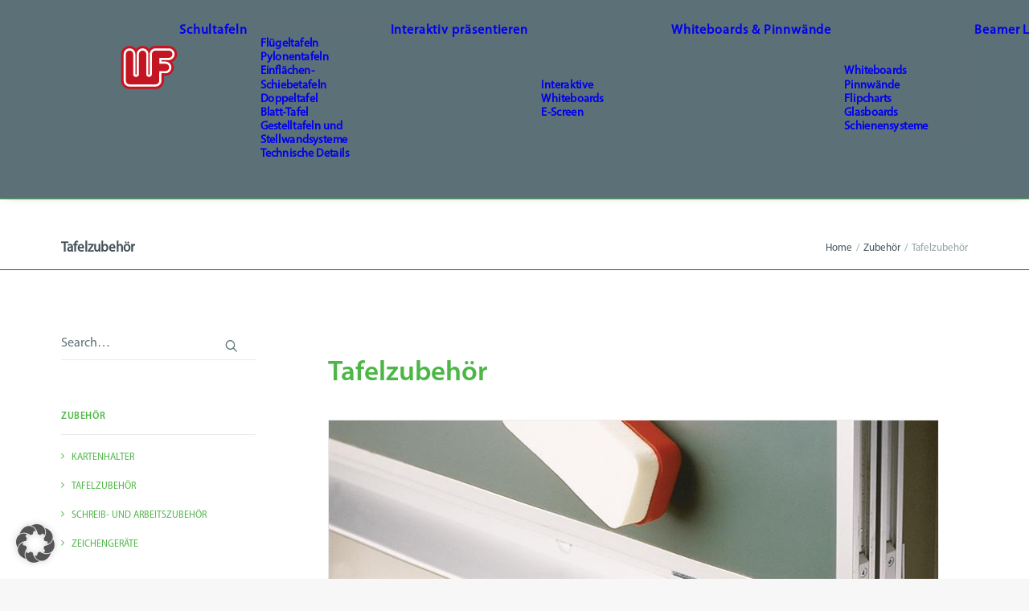

--- FILE ---
content_type: text/css
request_url: https://www.schultafeln.at/wp-content/plugins/furtner-extensions/custom.css?ver=1.0.0
body_size: 453
content:
.gform_wrapper {
	max-width: 850px;
}

body.input-underline .gform_wrapper input,
body.input-underline .gform_wrapper textarea  {
  border: 1px solid rgb(176, 176, 181) !important;
  border-radius: 4px;
}

body .gform_wrapper.gravity-theme .gfield_label {
	font-weight: 400;
  margin-bottom: 0;
  font-size: 17px;
}

.gform_required_legend {
	display: none;
}

.gform_wrapper.gravity-theme .field_description_above .gfield_description {
	padding: 0;
	font-size: 15px;
	line-height: 1.3em;
	border: none;
  overflow: visible;
}

body .gform_wrapper.gravity-theme #field_submit input, 
body .gform_wrapper.gravity-theme .gform_footer input,
body .gform_button_select_files {
	background: #4db646;
	color: #fff;
	font-size: 18px;
	letter-spacing: 0;
  border-radius: 4px;
  border: none;
}

body .gform_wrapper.gravity-theme #field_submit input:hover, 
body .gform_wrapper.gravity-theme .gform_footer input:hover,
body .gform_button_select_files:hover {
	background: #5c7177;
}

.gform_button_select_files {
	padding: 6px 14px 4px 14px;
}

.post-content .gform_wrapper img {
	max-width: 120px;
	border-radius: 4px;
  margin-left: 5px;
}

.gfield_checkbox p {
	margin-top: 0;
	text-align: center;
  color: rgb(92, 113, 119) !important;
  font-weight: 400;
}

#input_2_16 .gchoice {
	background: #f2f2f2;
	padding: 10px 10px 0 10px;
	border-radius: 4px;
	margin-right: 20px;
}

@media(max-width:767px) {
  #input_2_16 .gchoice {
    background: transparent;
  }
}

--- FILE ---
content_type: text/css
request_url: https://www.schultafeln.at/wp-content/themes/uncode-child/style.css?ver=603004371
body_size: 2800
content:
/*
Theme Name: Uncode Child
Description: Child theme for Uncode theme
Author: Undsgn™
Author URI: http://www.undsgn.com
Template: uncode
Version: 1.0.0
Text Domain: uncode
*/

/*-----COLOR-----*/
/*
	grün: 	#4db646
	grey:	#74848d
dark-grey:	#415059
*/
/*
.isotope-wrapper.single-gutter, .index-system.single-gutter .index-wrapper {
    display: inline-flex;
	width: 100%;
}*/

.row-container.row-related{
	display: none;
}

.yit-wcan-container > div > .tmb {
    padding-right: 36px; /* adjust this value to your need */ 
}

@font-face {
	font-family: my-light;  
    src: url('https://www.schultafeln.at/wp-content/fonts/MyriadPro-Light.eot');
    src: url('https://www.schultafeln.at/wp-content/fonts/MyriadPro-Light.otf');
  	src: url('https://www.schultafeln.at/wp-content/fonts/MyriadPro-Light.eot?#iefix') format('embedded-opentype'); 
    src: url('https://www.schultafeln.at/wp-content/fonts/MyriadPro-Light.woff') format('woff');}

@font-face {
	font-family: my-reg;  
    src: url('https://www.schultafeln.at/wp-content/fonts/MyriadPro-Regular.eot');
    src: url('https://www.schultafeln.at/wp-content/fonts/MyriadPro-Regular.otf');
  	src: url('https://www.schultafeln.at/wp-content/fonts/MyriadPro-Regular.eot?#iefix') format('embedded-opentype'); 
    src: url('https://www.schultafeln.at/wp-content/fonts/MyriadPro-Regular.woff') format('woff');}

@font-face {
	font-family: my-semibd;  
    src: url('https://www.schultafeln.at/wp-content/fonts/MyriadPro-Semibold.eot');
    src: url('https://www.schultafeln.at/wp-content/fonts/MyriadPro-Semibold.otf');
  	src: url('https://www.schultafeln.at/wp-content/fonts/MyriadPro-Semibold.eot?#iefix') format('embedded-opentype'); 
    src: url('https://www.schultafeln.at/wp-content/fonts/MyriadPro-Semibold.woff') format('woff');}

*{font-family:my-reg;}

h1, h1 span, h2, h2 span, h3, h3 span, h4, h4 span, h5, h5 span, h6, h6 span{ 
    font-family:my-semibd;}

.uncell .uncont h2.h2-grey{ 
    color:#415059}

/*-----Navigation-----*/
body[class*=hmenu-] .submenu-light .menu-smart ul a:hover{
	background-color:transparent;}

.navbar .menu-container .row-menu-inner{
	padding:0 100px}

.submenu-light .menu-smart ul a {
    font-weight: 600;}

@media(max-width:1450px){
	.navbar .menu-container .row-menu-inner{
	padding: 20px;
    transform: scale(0.9)}}

@media(max-width:1250px){
	.navbar .menu-container .row-menu-inner{
	padding:0px;
    transform: scale(0.8)}}

@media(max-width:1200px){
	.navbar .menu-container .row-menu-inner{
	margin-left:-5%}}

@media(max-width:1100px){
	.navbar .menu-container .row-menu-inner{
	padding:0px;
    margin-left:-10%;
    transform: scale(0.7)}}

@media(max-width:1030px){
	.navbar .menu-container .row-menu-inner{
	padding:0px;
	margin-left:-13.5%;
    transform: scale(0.7)}}

@media(max-width:970px){
	.navbar .menu-container .row-menu-inner{
	padding:auto;
	margin-left:0px;
    transform: scale(1)}}

.submenu-light .menu-horizontal .menu-smart > .mega-menu .mega-menu-inner > li > a{opacity:0 !important}

@media(max-width:960px){
	.submenu-light .menu-horizontal .menu-smart > .mega-menu .mega-menu-inner > li > a{opacity:1 !important}}

.page-id-1851 .submenu-light .menu-horizontal .menu-smart ul{
    left: 1px !important;
}

.lines-button {
    transition: .3s;
    transform: scale(2);
    top: -28px;
}

/*-----Breadcrumb-----*/
.row-breadcrumb.row-breadcrumb-light{
    border-color: #fff;
    border-bottom-color: #415059;
    background-color: #fff;}

.main-container .row-breadcrumb .row-parent{
	padding: 50px 36px 15px 36px;}

.main-container .row-breadcrumb .row-parent .breadcrumb-title, .main-container .row-breadcrumb .row-parent ol li a{
	color:#415059}

.main-container .row-breadcrumb .row-parent ol li a:hover{
	color:#4db646}

/*-----Slider-----*/
span.home-slider-letter-spacing{
	font-family: 'Permanent Marker', cursive;
	letter-spacing:4px !important;}

@media(max-width:600px){
	span.home-slider-letter-spacing{
	font-size:13px !important;
    letter-spacing:1px;}}

/*-----Style-----*/
 body.textual-accent-color .post-content p:not(.entry-small):not(.panel-title):not(.t-entry-member-social) a:not(.btn-text-skin):hover:not(.btn){
	color:#415059 !important}

.uncell .uncont .btn-container{
	margin-top:20px !important}

.style-light table td, .style-light table{
	border-color:#4db646}

div.content-column{
	column-count:2;
	column-gap:30px;}

@media(max-width:651px){
.uncell .uncont  div.content-column{column-count:1;}}

a.btn-animation{
    animation: pulse-border 2s infinite;}

a:hover.btn-animation{
    animation: pulse-border 2s;}

/*---Table-Style---*/
@media (max-width:500px){
	.wptb-ph-element {
		font-size: 16px !important;}
}

/*---Text-Style---*/
.main-container .row-container .row-parent .p-padding-top.single-internal-gutter .uncont > *{
	margin-top: 8px;
}

/*---Accordion---*/
.uncoltable .accordion-furthner .panel-title > a span{
	font-size: 21px;
}

.accordion-furthner .panel-title.active > a span{
	visibility: hidden;
}

.accordion-furthner .uncode_text_column{
	margin-top: 10px;
}

/*-----Woocommerce-Products-----*/
/*.main-wrapper .main-container .product .row-parent{
    padding-top: 100px;
}*/

.tab-container.wootabs ul.nav.nav-tabs.limit-width.single-h-padding.text-center, .product_meta, .detail-container, .product .uncont hr{
	display: none;
}

.product .tab-content {
    border-color: transparent !important;
}

.tmb-woocommerce .btn-container .btn.btn-default{
	padding: 10px 31px 6px !important;
}

.uncont .cart, .uncont .price-container{
	display: none;
}

a.term-label{
	margin-left: 10px;
}

.filter-content input{
	border-color: #4db646 !important;
}

/*-----Woocommerce-Shop-----*/
.tmb-light.tmb-color-addcart, .tmb-light.tmb-woocommerce.tmb .t-entry-visual .add-to-cart-overlay a {
    background-color: #4db646;
}

.isotope-filters .extra-filters-wrapper .menu-smart > li > a:not(.social-menu-link) {
    font-size: 11px;
    font-size: 16px !important;
    color: #4db646;
}

.woocommerce-page .limit-width{
	max-width:1450px !important;
}

/*-----Woocommerce-Warenkorb-----*/

/*-----Filter-----*/
.isotope-general-light .isotope-filters .menu-horizontal ul li span a{
	color:#4db646;
	font-size:16px;}

.isotope-general-light .isotope-filters .menu-horizontal ul li span a:hover{
	color:#415059;}

.isotope-general-light .isotope-filters .menu-horizontal ul li span a.active{
	color:#415059;
	text-decoration:underline}

/*-----Side-bar-----*/
.uncoltable .uncont .sidebar-widgets .widget-title{
	padding-bottom:15px;
	margin-bottom:15px;}

.uncoltable .uncont .sidebar-widgets ul.sub-menu li a:hover,
.uncoltable .uncont .sidebar-widgets ul.sub-menu li a:active, 
.uncoltable .uncont .sidebar-widgets ul.sub-menu li a:focus{
	color:#415059}

.input-underline input[type="text"], .input-underline input[type="email"], .input-underline input[type="number"], 
.input-underline input[type="url"], .input-underline input[type="tel"], .input-underline input[type="search"], .input-underline textarea, .input-underline select{
	border-bottom-width:1px !important;}

/*-----AR-Forms-----*/
#arffrm_100_container, #arffrm_101_container, #arffrm_102_container{
	margin:0;}

.ar_main_div_100 .arf_fieldset, .ar_main_div_101 .arf_fieldset, .ar_main_div_102 .arf_fieldset{
	padding-left:0 !important;}

#arffrm_101_container label{
    display: flex;
}

@media(max-width: 600px){
    .img-kontakt-response{
        margin-top:20px}
}

/*-----Cookie-----*/

#cookie-notice .button.bootstrap{
	background-image:none;
	background-color:#4db646;
	color:#fff;
	font-family:my-reg;}

#cookie-notice .button.bootstrap:hover{
	background-image:none;
	background-color:#fff;
	color:#4db646;
	font-family:my-reg;}

/*-----Footer-----*/
footer{
	background-color: #5c7177;}

footer .limit-width .row-inner .uncol .uncont{color:#fff;} 

footer .limit-width .row-inner .uncol .uncont span.tel, .uncol .uncont span.tel{
	padding-right:10px}

footer .limit-width .row-inner .uncol .uncont .footer-row-mid-padding{
	padding-top:40px;}

footer .limit-width .row-inner .uncol .uncont .footer-row-right-padding{
	padding-top:60px;}

footer .limit-width .row-inner .uncol .uncont .footer-search{
	margin-top:15px !important;}

footer .limit-width .row-inner .uncol .uncont .vc_wp_search .widget_search .search-container-inner input.search-field{
	padding:1px 15px !important;
	font-size:15px !important;}

@media(max-width:959px){
footer .limit-width .row-inner .uncol .uncont .footer-row-mid-padding{
    padding-top:0px;}}

footer .limit-width .row-inner .uncol .uncont .footer-row-mid-padding .footer-img:hover{
	transform: scale(1.04)}

footer .limit-width .row-inner .uncol .uncont p{
	font-size:15px;}

footer .limit-width .row-inner .uncol .uncont a:hover{
	color:#4db646;
	text-decoration:underline;}

.footer-img-bbg, .footer-img-epson{
	float: left;
	margin-right: 15px;
}

.footer-img-epson, .footer-img-promethean{
	width: 250px;
}

.footer-img-promethean{
	margin-top: -29px;
}

@media (max-width: 600px){
	.footer-img-epson{
	margin-top: 15px;}
}

@media (max-width: 600px){
	.footer-img-promethean{
	margin-top: 0;}
}

@media (width: 1024px){
	.footer-img-epson{
	margin-top: -55px;
	margin-bottom: 25px;}
}

@media (width: 1280px){
	.footer-img-epson{
	margin-top: -55px;
	margin-bottom: 25px;}
}

.footer-display-none{
	display: none;
}

footer .footer-padding-logo{
	padding-left: 10px !important;
}

/*-----Animation-----*/
@-webkit-keyframes pulse-border {
  0% {
    -webkit-box-shadow: 0 0 0 0 rgba(77, 182, 70, 0.4);  }
  70% {
      -webkit-box-shadow: 0 0 0 10px rgba(77, 182, 70, 0);  }
  100% {
      -webkit-box-shadow: 0 0 0 0 rgba(77, 182, 70, 0);  }}

@keyframes pulse-border {
  0% {
    -moz-box-shadow: 0 0 0 0 rgba(77, 182, 70, 0.4);
    box-shadow: 0 0 0 0 rgba(77, 182, 70, 0.4);  }
  70% {
      -moz-box-shadow: 0 0 0 10px rgba(77, 182, 70, 0);
      box-shadow: 0 0 0 10px rgba(77, 182, 70, 0);  }
  100% {
      -moz-box-shadow: 0 0 0 0 rgba(77, 182, 70, 0);
      box-shadow: 0 0 0 0 rgba(77, 182, 70, 0);  }}
      
      
      
      
/* Shop Filter */
button.btn.btn-primary.yith-wcan-reset-filters.reset-filters.enhanced {
  text-align: center !important;
  padding-right: 10px !important;
  padding-left: 10px !important;
  white-space: unset;
}

body .yith-wcan-filters .yith-wcan-filter .filter-items .filter-item > a:hover,
body .yith-wcan-filters .yith-wcan-filter .filter-items .filter-item > label > a:hover
body .yith-wcan-filters .yith-wcan-filter .filter-items .filter-item.active > a,
body .yith-wcan-filters .yith-wcan-filter .filter-items .filter-item.active > label > a {
	color: var(--yith-wcan-anchors_style_text_active, #4e8ba2);
	color: #4db646;
}

body .widget_yith-woocommerce-ajax-navigation-filters {
	padding-top: 45px !important;
}

.yith-wcan-filters .yith-wcan-filter h4 {
	margin-bottom: 8px;
}

@media(max-width:1024px) {
	.col-widgets-sidebar .double-bottom-padding {
		margin-bottom: 0 !important;
		padding-bottom: 0 !important;
	}
	body .widget_yith-woocommerce-ajax-navigation-filters {
		padding: 0 40px 0 40px;
	}
}





--- FILE ---
content_type: image/svg+xml
request_url: https://www.schultafeln.at/wp-content/uploads/2018/02/Furthner-Logo.svg
body_size: 677
content:
<?xml version="1.0" encoding="utf-8"?>
<!-- Generator: Adobe Illustrator 20.1.0, SVG Export Plug-In . SVG Version: 6.00 Build 0)  -->
<svg version="1.1" id="Ebene_1" xmlns="http://www.w3.org/2000/svg" xmlns:xlink="http://www.w3.org/1999/xlink" x="0px" y="0px"
	 viewBox="0 0 151 120" style="enable-background:new 0 0 151 120;" xml:space="preserve">
<style type="text/css">
	.st0{fill:#C31622;}
	.st1{fill:#FFFFFF;}
</style>
<g>
	<path class="st0" d="M133.5,46c3.3,3.7,5.2,8.6,5.2,13.9c0,11.7-9.5,21.2-21.2,21.2l-3.9,0l0,12.8c0,11.7-9.5,21.2-21.2,21.2H26.2
		C14.5,115.1,5,105.6,5,93.8V26.2C5,14.5,14.5,5,26.2,5c6.7,0,12.6,3.1,16.5,7.9C46.6,8.1,52.6,5,59.2,5c6.7,0,12.6,3.1,16.5,7.9
		C79.7,8.1,85.6,5,92.3,5h15.3h18.1c11.7,0,21.2,9.5,21.2,21.2C146.9,35.2,141.3,42.9,133.5,46L133.5,46z"/>
	<path class="st1" d="M107.2,41.1V45l10.3,0c8.2,0,14.9,6.7,14.9,14.9c0,8.2-6.7,14.9-14.9,14.9l-10.3,0l-0.1,19.1
		c0,8.2-6.7,14.9-14.9,14.9H26.2c-8.2,0-14.9-6.7-14.9-14.9V26.2c0-8.2,6.7-14.9,14.9-14.9c8.2,0,14.9,6.7,14.9,14.9l0,50.6
		c0.1,1.1,0.8,1.7,1.6,1.7c0.8,0,1.5-0.4,1.7-1.6l0-20.7V26.2c0-8.2,6.7-14.9,14.9-14.9S74.1,18,74.1,26.2v50.7
		c0,0.9,0.7,1.6,1.6,1.6c0.9,0,1.6-0.7,1.6-1.6V50V26.2c0-8.2,6.7-14.9,14.9-14.9h15.3h18.1c8.2,0,14.9,6.7,14.9,14.9
		c0,8.2-6.7,14.9-14.9,14.9l-9.7,0H107.2L107.2,41.1z"/>
	<path class="st0" d="M116,35.5h-14.3v15l15.8,0.1c5.1,0,9.3,4.2,9.3,9.3c0,5.1-4.2,9.3-9.3,9.3l-15.8,0l-0.1,24.6
		c0,5.1-4.2,9.3-9.3,9.3c0,0-65.8,0-66.1,0c-5.1,0-9.3-4.2-9.3-9.3V26.2c0-5.1,4.2-9.3,9.3-9.3c5.1,0,9.3,4.2,9.3,9.3v44.2v7.4
		c0,3.6,3.1,6.3,7.2,6.3c4,0,7.3-2.9,7.3-6.5l0-21.3V26.2c0-5.1,4.2-9.3,9.3-9.3c5.1,0,9.3,4.2,9.3,9.3v50.7c0,4,3.2,7.2,7.2,7.2
		c4,0,7.2-3.2,7.2-7.2V50V26.2c0-5.1,4.2-9.3,9.3-9.3h15.3h18.1c5.1,0,9.3,4.2,9.3,9.3c0,5.1-4.2,9.3-9.3,9.3L116,35.5L116,35.5z"/>
</g>
</svg>
